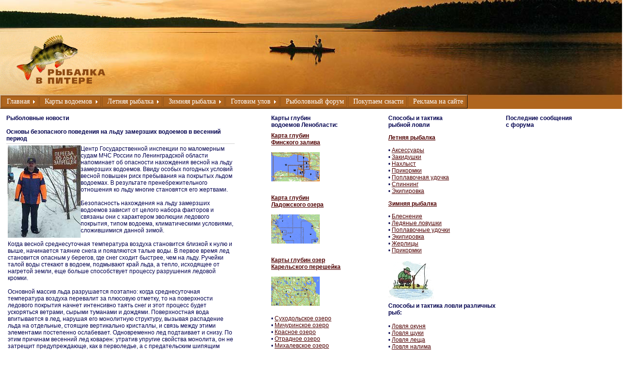

--- FILE ---
content_type: text/html; charset=windows-1251
request_url: http://fishingpiter.ru/index.php?subaction=showcomments&id=1243425829&archive=&start_from=&ucat=&
body_size: 11757
content:
<!DOCTYPE HTML PUBLIC "-//W3C//DTD HTML 4.01 Transitional//EN" "http://www.w3.org/TR/html4/loose.dtd">
<head>

<title>Рыбалка в Питере. Карта глубин Финского залива, Ладоги и других озер Карельского перешейка. Рыбалка в Ленобласти</title>
<meta http-equiv="Content-Type" content="text/html; charset=windows-1251">
<meta name="description" content="Рыбалка в Питере - сайт рыбаков Петербурга и Ленобласти. Карта глубин Финского залива, Ладожского и других озер Карельского перешейка. Рыболовные новости, тактика и способы зимней и летней рыбалки, обсуждение снастей, отчеты о рыбалке, ароматная уха из пойманной рыбы и многое другое...">
<meta name="keywords" content="рыбалка, карты, глубины, озеро, залив, Финский, Ладога, Ленобласть, Петербург, Карельский, перешеек, спиннинг, снасть, катушка, леска, календарь, мормышка, водоем, рыба, фотографии рыб, поклевка, закидушка, спускник, воблер, твистер, блесна, нахлыст, лещ, язь, карась, щука, судак, карп, сазан">
<link rel="stylesheet" type="text/css" href="/css.css">

<link href="/fishing_menu.css" rel="stylesheet" type="text/css">
<link rel="icon" href="http://fishingpiter.ru/favicon.ico" type="image/x-icon">
<link rel="shortcut icon" href="http://fishingpiter.ru/favicon.ico" type="image/x-icon">
</head>

<body>


<!-- Save for Web Slices (fon.jpg) -->
<table id="Table_01" width="958" height="195" border="0" cellpadding="0" cellspacing="0">
	<tr>
		<td colspan="3">
			<img src="http://fishingpiter.ru/images/fon_01.jpg" width="958" height="71" alt=""></td>
	</tr>
	<tr>
		<td>
			<a href="http://fishingpiter.ru/"><img src="http://fishingpiter.ru/images/logo4.gif" width="223" height="124" border="0" alt="Рыбалка в Питере" title="Рыбалка в Питере"></a></td>
		<td width="735" height="124" align="center" valign="bottom" background="http://fishingpiter.ru/images/fon_03.jpg" alt="">
			
 		<p>


<nofollow><noindex>
<!-- Yandex.RTB R-A-56335-2 -->
<div id="yandex_rtb_R-A-56335-2"></div>
<script type="text/javascript">
    (function(w, d, n, s, t) {
        w[n] = w[n] || [];
        w[n].push(function() {
            Ya.Context.AdvManager.render({
                blockId: "R-A-56335-2",
                renderTo: "yandex_rtb_R-A-56335-2",
                async: true
            });
        });
        t = d.getElementsByTagName("script")[0];
        s = d.createElement("script");
        s.type = "text/javascript";
        s.src = "//an.yandex.ru/system/context.js";
        s.async = true;
        t.parentNode.insertBefore(s, t);
    })(this, this.document, "yandexContextAsyncCallbacks");
</script>
</nofollow></noindex>


<!-- <nofollow><noindex>
<script async src="//pagead2.googlesyndication.com/pagead/js/adsbygoogle.js"></script>
<!-- 728х90 баннер -->
<!-- <ins class="adsbygoogle"
     style="display:inline-block;width:728px;height:90px"
     data-ad-client="ca-pub-6658674800351834"
     data-ad-slot="2737838971"></ins>
<script>
(adsbygoogle = window.adsbygoogle || []).push({});
</script>
</nofollow></noindex>

 <!-- <nofollow><noindex><a href="http://www.fotaru.ru/fotograf/" target="_blank"><img src="http://spbfoto.spb.ru/foto/templates/blue/fotograf2.gif" width="735" height="90" 
			title="Фотосъемка интерьеров, промышленная и предметная фотосъемка" 
			alt="Фотосъемка интерьеров, промышленная и предметная фотосъемка"></noindex></nofollow></a>  

<!--			<p><nofollow><noindex><a href="http://activefish.ru/" target="_blank"><img src="http://fishingpiter.ru/baner_460.gif" 
			title="Интернет-магазин товаров для рыбалки" 
			alt="Интернет-магазин товаров для рыбалки"></noindex></nofollow></a>   -->
			  <br>
			</p></td>
<!--		<td width="164" background="http://fishingpiter.ru/images/fon_07.jpg" >
<!--   <noindex>
			<style>
			.pogoda_spb_ru_informer
			{
			 font-family : Verdana,Arial, sans-serif;
			 font-size : 12px; color: #FF9900;
			}
			</style>
			<script language="JavaScript" type="text/javascript" charset="windows-1251" 
			src="http://www.pogoda.spb.ru/text_informer.php?st=2"></script>
		</noindex>      -->
		</td>

	</tr>
</table>
<!-- End Save for Web Slices -->



<!-- Start PureCSSMenu.com MENU -->
<ul class="pureCssMenu pureCssMenum">
	<li class="pureCssMenui"><a class="pureCssMenui" href="/"><span>Главная</span><![if gt IE 6]></a><![endif]><!--[if lte IE 6]><table><tr><td><![endif]-->
	<ul class="pureCssMenum">
		<li class="pureCssMenui"><a class="pureCssMenui" href="/book/ribi/"><span>Наша рыба</span><![if gt IE 6]></a><![endif]><!--[if lte IE 6]><table><tr><td><![endif]-->
		<ul class="pureCssMenum">
			<li class="pureCssMenui"><a class="pureCssMenui" href="/book/ribi/">Полный список рыб...</a></li>
			<li class="pureCssMenui"><a class="pureCssMenui" href="/book/ribi/shuka.html">Щука</a></li>
			<li class="pureCssMenui"><a class="pureCssMenui" href="/book/ribi/okun.html">Окунь</a></li>
			<li class="pureCssMenui"><a class="pureCssMenui" href="/book/ribi/sudak.html">Судак</a></li>
			<li class="pureCssMenui"><a class="pureCssMenui" href="/book/ribi/forel.html">Форель</a></li>
			<li class="pureCssMenui"><a class="pureCssMenui" href="/book/ribi/lech.html">Лещ</a></li>
			<li class="pureCssMenui"><a class="pureCssMenui" href="/book/ribi/nalim.html">Налим</a></li>
			<li class="pureCssMenui"><a class="pureCssMenui" href="/book/ribi/plotva.html">Плотва</a></li>
			<li class="pureCssMenui"><a class="pureCssMenui" href="/book/ribi/gustera.html">Густера</a></li>
			<li class="pureCssMenui"><a class="pureCssMenui" href="/book/ribi/krasnoperka.html">Красноперка</a></li>
			<li class="pureCssMenui"><a class="pureCssMenui" href="/book/ribi/ersh.html">Ерш</a></li>
		</ul>
		<!--[if lte IE 6]></td></tr></table></a><![endif]--></li>
		<li class="pureCssMenui"><a class="pureCssMenui"><span>Тактика ловли рыб</span><![if gt IE 6]></a><![endif]><!--[if lte IE 6]><table><tr><td><![endif]-->
		<ul class="pureCssMenum">
			<li class="pureCssMenui"><a class="pureCssMenui" href="/book/okun.html">Ловля окуня</a></li>
			<li class="pureCssMenui"><a class="pureCssMenui" href="/book/shuka.html">Ловля щуки</a></li>
			<li class="pureCssMenui"><a class="pureCssMenui" href="/book/lesh.html">Ловля леща</a></li>
			<li class="pureCssMenui"><a class="pureCssMenui" href="/book/nalim.html">Ловля налима</a></li>
			<li class="pureCssMenui"><a class="pureCssMenui" href="/book/plotva.html">Ловля плотвы</a></li>
		</ul>
		<!--[if lte IE 6]></td></tr></table></a><![endif]--></li>
	<li class="pureCssMenui"><a class="pureCssMenui" href="/calendar/index.php"><span>Календарь рыболова</span><![if gt IE 6]></a><![endif]><!--[if lte IE 6]><table><tr><td><![endif]-->
	<ul class="pureCssMenum">
		<li class="pureCssMenui"><a class="pureCssMenui" href="/calendar/calendar1.htm">Календарь клева</a></li>
		<li class="pureCssMenui"><a class="pureCssMenui" href="/calendar/calendar2.htm"><span>Календарь по сезонам</span><![if gt IE 6]></a><![endif]><!--[if lte IE 6]><table><tr><td><![endif]-->
		<ul class="pureCssMenum">
			<li class="pureCssMenui"><a class="pureCssMenui" href="/calendar/calendar2_1.htm">Весна</a></li>
			<li class="pureCssMenui"><a class="pureCssMenui" href="/calendar/calendar2_2.htm">Лето</a></li>
			<li class="pureCssMenui"><a class="pureCssMenui" href="/calendar/calendar2_3.htm">Осень</a></li>
			<li class="pureCssMenui"><a class="pureCssMenui" href="/calendar/calendar2_4.htm">Зима</a></li>
		</ul>
		<!--[if lte IE 6]></td></tr></table></a><![endif]--></li>
		<li class="pureCssMenui"><a class="pureCssMenui" href="/calendar/calendar3.htm"><span>Календарь по месяцам</span><![if gt IE 6]></a><![endif]><!--[if lte IE 6]><table><tr><td><![endif]-->
		<ul class="pureCssMenum">
			<li class="pureCssMenui"><a class="pureCssMenui" href="/calendar/calendar3_1.htm">Январь</a></li>
			<li class="pureCssMenui"><a class="pureCssMenui" href="/calendar/calendar3_2.htm">Февраль</a></li>
			<li class="pureCssMenui"><a class="pureCssMenui" href="/calendar/calendar3_3.htm">Март</a></li>
			<li class="pureCssMenui"><a class="pureCssMenui" href="/calendar/calendar3_4.htm">Апрель</a></li>
			<li class="pureCssMenui"><a class="pureCssMenui" href="/calendar/calendar3_5.htm">Май</a></li>
			<li class="pureCssMenui"><a class="pureCssMenui" href="/calendar/calendar3_6.htm">Июнь</a></li>
			<li class="pureCssMenui"><a class="pureCssMenui" href="/calendar/calendar3_7.htm">Июль</a></li>
			<li class="pureCssMenui"><a class="pureCssMenui" href="/calendar/calendar3_8.htm">Август</a></li>
			<li class="pureCssMenui"><a class="pureCssMenui" href="/calendar/calendar3_9.htm">Сентябрь</a></li>
			<li class="pureCssMenui"><a class="pureCssMenui" href="/calendar/calendar3_10.htm">Октябрь</a></li>
			<li class="pureCssMenui"><a class="pureCssMenui" href="/calendar/calendar3_11.htm">Ноябрь</a></li>
			<li class="pureCssMenui"><a class="pureCssMenui" href="/calendar/calendar3_12.htm">Декабрь</a></li>
		</ul>
		<!--[if lte IE 6]></td></tr></table></a><![endif]--></li>
	</ul>
	<!--[if lte IE 6]></td></tr></table></a><![endif]--></li>
		<li class="pureCssMenui"><a class="pureCssMenui" href="/book/obrabotka/"><span>Обработка рыбы</span><![if gt IE 6]></a><![endif]><!--[if lte IE 6]><table><tr><td><![endif]-->
		<ul class="pureCssMenum">
			<li class="pureCssMenui"><a class="pureCssMenui" href="/book/obrabotka/umerchvlenie.html">Умерщвление и чистка рыбы</a></li>
			<li class="pureCssMenui"><a class="pureCssMenui" href="/book/obrabotka/sohranenieribi.html">Сохранение рыбы свежей</a></li>
			<li class="pureCssMenui"><a class="pureCssMenui" href="/book/obrabotka/razdelovanie.html">Как разделывать рыбу</a></li>
			<li class="pureCssMenui"><a class="pureCssMenui" href="/book/obrabotka/prigotovlenie.html">Приготовление рыбы</a></li>
			<li class="pureCssMenui"><a class="pureCssMenui" href="/book/obrabotka/snimatshkuru.html">Как снимать кожу с рыбы</a></li>
			<li class="pureCssMenui"><a class="pureCssMenui" href="/book/obrabotka/sohranenietrofeev.html">Сохранение трофеев</a></li>
		</ul>
		<li class="pureCssMenui"><a class="pureCssMenui" href="/book/obitanie/"><span>Обитание и биология рыб</span><![if gt IE 6]></a><![endif]><!--[if lte IE 6]><table><tr><td><![endif]-->
		<ul class="pureCssMenum">
			<li class="pureCssMenui"><a class="pureCssMenui" href="/book/obitanie/biologi/index.php">Биология рыб</a></li>
			<li class="pureCssMenui"><a class="pureCssMenui" href="/book/obitanie/bolezni/index.php">Болезни рыб</a></li>
			<li class="pureCssMenui"><a class="pureCssMenui" href="/book/obitanie/sredaobitan/index.php">Среда обитания</a></li>
		</ul>
		<li class="pureCssMenui"><a class="pureCssMenui" href="/book/histor/"><span>История рыболовства</span><![if gt IE 6]></a><![endif]><!--[if lte IE 6]><table><tr><td><![endif]-->
		<ul class="pureCssMenum">
			<li class="pureCssMenui"><a class="pureCssMenui" href="/book/histor/pervkrucki.html">Первые крючки</a></li>
			<li class="pureCssMenui"><a class="pureCssMenui" href="/book/histor/sprovocnik.html">Полный справочник рыболова</a></li>
			<li class="pureCssMenui"><a class="pureCssMenui" href="/book/histor/oxranasredi.html">Охрана окружающей среды</a></li>
		</ul>
		<li class="pureCssMenui"><a class="pureCssMenui" href="/book/zakon/">Рыбалка и закон</a></li>
		<li class="pureCssMenui"><a class="pureCssMenui" href="/">Рыболовные новости</a></li>
	</ul>
  <!--[if lte IE 6]></td></tr></table></a><![endif]--></li>
	<li class="pureCssMenui"><a class="pureCssMenui" href="/maps/" title="Карты глубин водоемов Ленобласти"><span>Карты водоемов</span><![if gt IE 6]></a><![endif]><!--[if lte IE 6]><table><tr><td><![endif]-->
	<ul class="pureCssMenum">
		<li class="pureCssMenui"><a class="pureCssMenui" href="/maps/zaliv/" title=""><span>Карта глубин Финского залива</span><![if gt IE 6]></a><![endif]><!--[if lte IE 6]><table><tr><td><![endif]-->
		<ul class="pureCssMenum">
			<li class="pureCssMenui"><a class="pureCssMenui" href="/maps/zaliv/1.html" title="Дельта реки Нева">Дельта реки Нева</a></li>
			<li class="pureCssMenui"><a class="pureCssMenui" href="/maps/zaliv/2.html" title="Акватория морского порта в Петербурге">Акватория морского порта в СПб</a></li>
			<li class="pureCssMenui"><a class="pureCssMenui" href="/maps/zaliv/3.html">От Петербурга до Кронштадта</a></li>
			<li class="pureCssMenui"><a class="pureCssMenui" href="/maps/zaliv/4.html" title="Малый и восточный Кронштадтский рейды">Мал. и вост. Кронштадтский рейды</a></li>
			<li class="pureCssMenui"><a class="pureCssMenui" href="/maps/zaliv/5.html">От Ломоносова до Кронштадта</a></li>
			<li class="pureCssMenui"><a class="pureCssMenui" href="/maps/zaliv/6.html">Западный участок северной дамбы</a></li>
			<li class="pureCssMenui"><a class="pureCssMenui" href="/maps/zaliv/7.html">Восточный участок северной дамбы</a></li>
			<li class="pureCssMenui"><a class="pureCssMenui" href="/maps/zaliv/8.html">Сестрорецкий подходной фарватер</a></li>
			<li class="pureCssMenui"><a class="pureCssMenui" href="/maps/zaliv/9.html">От мыса Лисий Нос до Зеленогорска</a></li>
			<li class="pureCssMenui"><a class="pureCssMenui" href="/maps/zaliv/10.html" title="Кронштадтский корабельный фарватер">Кронштадтский кораб. фарватер</a></li>
			<li class="pureCssMenui"><a class="pureCssMenui" href="/maps/zaliv/11.html" title="От Кронштадта до маяка Шепелевский">От Кронштадта до м. Шепелевский</a></li>
			<li class="pureCssMenui"><a class="pureCssMenui" href="/maps/zaliv/12.html" title="От мыса Колганпя до маяка Стирсудден">От м. Колганпя до маяка Стирсудден</a></li>
			<li class="pureCssMenui"><a class="pureCssMenui" href="/maps/zaliv/13.html" title="От мыса Колганпя до острова Гогланд">От мыса Колганпя до о. Гогланд</a></li>
			<li class="pureCssMenui"><a class="pureCssMenui" href="/maps/zaliv/14.html">Южная часть пролива Бьеркезунд</a></li>
			<li class="pureCssMenui"><a class="pureCssMenui" href="/maps/zaliv/15.html">От мыса Крестовый до о. Нерва</a></li>
			<li class="pureCssMenui"><a class="pureCssMenui" href="/maps/zaliv/16.html" title="От пролива Бьеркезунд до о. Высоцкий">От пр. Бьеркезунд до о. Высоцкий</a></li>
			<li class="pureCssMenui"><a class="pureCssMenui" href="/maps/zaliv/17.html">Выборгский залив</a></li>
		</ul>
		<!--[if lte IE 6]></td></tr></table></a><![endif]--></li>
		<li class="pureCssMenui"><a class="pureCssMenui" href="/maps/ladoga/" title="Карта глубин Ладожского озера"><span>Карта глубин Ладожского озера</span><![if gt IE 6]></a><![endif]><!--[if lte IE 6]><table><tr><td><![endif]-->
		<ul class="pureCssMenum">
			<li class="pureCssMenui"><a class="pureCssMenui" href="/maps/ladoga/1.html" title="Подходы к Сортавала">Подходы к Сортавала</a></li>
			<li class="pureCssMenui"><a class="pureCssMenui" href="/maps/ladoga/2.html" title="От пролива Хайкансалми до о. Рахмансари">От пр. Хайкансалми до о. Рахмансари</a></li>
			<li class="pureCssMenui"><a class="pureCssMenui" href="/maps/ladoga/3.html" title="Залив Найсмери">Залив Найсмери</a></li>
			<li class="pureCssMenui"><a class="pureCssMenui" href="/maps/ladoga/4.html">Залив Лехмалахти с подходами</a></li>
			<li class="pureCssMenui"><a class="pureCssMenui" href="/maps/ladoga/5.html">Устье реки Вуокса</a></li>
			<li class="pureCssMenui"><a class="pureCssMenui" href="/maps/ladoga/6.html">Пролив Коневецкий</a></li>
			<li class="pureCssMenui"><a class="pureCssMenui" href="/maps/ladoga/7.html">От г. Сортавала до г. Приозерск</a></li>
			<li class="pureCssMenui"><a class="pureCssMenui" href="/maps/ladoga/8.html">Устье реки Бурная</a></li>
			<li class="pureCssMenui"><a class="pureCssMenui" href="/maps/ladoga/9.html" title="От о. Коневец до гавани Нижние Никулясы">От о. Коневец до гав. Ниж. Никулясы</a></li>
			<li class="pureCssMenui"><a class="pureCssMenui" href="/maps/ladoga/10.html" title="От мыса Далекий до мыса Морьин Нос">От м. Далекий до м. Морьин Нос</a></li>
			<li class="pureCssMenui"><a class="pureCssMenui" href="/maps/ladoga/11.html">Бухта Петрокрепость</a></li>
			<li class="pureCssMenui"><a class="pureCssMenui" href="/maps/ladoga/12.html">От маяка Кареджи до маяка Сухо</a></li>
			<li class="pureCssMenui"><a class="pureCssMenui" href="/maps/ladoga/13.html">Южная часть Свирской губы</a></li>
			<li class="pureCssMenui"><a class="pureCssMenui" href="/maps/ladoga/14.html">От Свирской губы до реки Видлица</a></li>
			<li class="pureCssMenui"><a class="pureCssMenui" href="/maps/ladoga/15.html">Подходы к устью реки Олонка</a></li>
		</ul>
		<!--[if lte IE 6]></td></tr></table></a><![endif]--></li>
		<li class="pureCssMenui"><a class="pureCssMenui" href="/maps/" title="Карты озер Карельского перешейка с глубинами и описаниями"><span>Озера Карельского перешейка</span><![if gt IE 6]></a><![endif]><!--[if lte IE 6]><table><tr><td><![endif]-->
		<ul class="pureCssMenum">
			<li class="pureCssMenui"><a class="pureCssMenui" href="/maps/" title="Карты озер Карельского перешейка с глубинами и описаниями">Полный список озёр...</a></li>
			<li class="pureCssMenui"><a class="pureCssMenui" href="/maps/147.htm">Суходольское озеро</a></li>
			<li class="pureCssMenui"><a class="pureCssMenui" href="/maps/150.htm">Красное озеро</a></li>
			<li class="pureCssMenui"><a class="pureCssMenui" href="/maps/146.htm">Отрадное озеро</a></li>
			<li class="pureCssMenui"><a class="pureCssMenui" href="/maps/85.htm">Михалевское озеро</a></li>
			<li class="pureCssMenui"><a class="pureCssMenui" href="/maps/109.htm">Нахимовское озеро</a></li>
			<li class="pureCssMenui"><a class="pureCssMenui" href="/maps/100.htm">Глубокое озеро</a></li>
			<li class="pureCssMenui"><a class="pureCssMenui" href="/maps/111.htm">Пионерское озеро</a></li>
			<li class="pureCssMenui"><a class="pureCssMenui" href="/maps/150.htm">Мичуринское озеро</a></li>
		</ul>
		<!--[if lte IE 6]></td></tr></table></a><![endif]--></li>
	</ul>
  <!--[if lte IE 6]></td></tr></table></a><![endif]--></li>
	<li class="pureCssMenui"><a class="pureCssMenui" href="/book/sfish/"><span>Летняя рыбалка</span><![if gt IE 6]></a><![endif]><!--[if lte IE 6]><table><tr><td><![endif]-->
	<ul class="pureCssMenum">
		<li class="pureCssMenui"><a class="pureCssMenui" href="/book/sfish/poplavoch/">Поплавочная удочка</a></li>
		<li class="pureCssMenui"><a class="pureCssMenui" href="/book/sfish/spining/">Спиннинг</a></li>
		<li class="pureCssMenui"><a class="pureCssMenui" href="/book/sfish/nahlist/">Нахлыст</a></li>
		<li class="pureCssMenui"><a class="pureCssMenui" href="/book/sfish/zakid/">Закидушки</a></li>
		<li class="pureCssMenui"><a class="pureCssMenui" href="/book/sfish/prikormki/"><span>Прикормки</span><![if gt IE 6]></a><![endif]><!--[if lte IE 6]><table><tr><td><![endif]-->
		<ul class="pureCssMenum">
			<li class="pureCssMenui"><a class="pureCssMenui" href="/book/sfish/prikormki/rastprim/">Растительные приманки</a></li>
			<li class="pureCssMenui"><a class="pureCssMenui" href="/book/sfish/prikormki/givotprim/">Животные приманки</a></li>
		</ul>
		<!--[if lte IE 6]></td></tr></table></a><![endif]--></li>
		<li class="pureCssMenui"><a class="pureCssMenui" href="/book/sfish/akses/">Аксессуары</a></li>
		<li class="pureCssMenui"><a class="pureCssMenui" href="/book/sfish/ekipirivka/">Экипировка</a></li>
	</ul>
  <!--[if lte IE 6]></td></tr></table></a><![endif]--></li>
	<li class="pureCssMenui"><a class="pureCssMenui" href="/book/wfish/"><span>Зимняя рыбалка</span><![if gt IE 6]></a><![endif]><!--[if lte IE 6]><table><tr><td><![endif]-->
	<ul class="pureCssMenum">
		<li class="pureCssMenui"><a class="pureCssMenui" href="/book/wfish/poplavoch/"><span>Способы зимней ловли</span><![if gt IE 6]></a><![endif]><!--[if lte IE 6]><table><tr><td><![endif]-->
		<ul class="pureCssMenum">
			<li class="pureCssMenui"><a class="pureCssMenui" href="/book/wfish/poplavoch/lovnablesnu.html">Зимняя ловля на блесну</a></li>
			<li class="pureCssMenui"><a class="pureCssMenui" href="/book/wfish/poplavoch/lovnamormihku.html">Зимняя ловля на мормышку</a></li>
			<li class="pureCssMenui"><a class="pureCssMenui" href="/book/wfish/poplavoch/lovnapoplud.html" title="Зимняя ловля на поплавочную удочку">Зимняя ловля на поплав. удочку</a></li>
			<li class="pureCssMenui"><a class="pureCssMenui" href="/book/wfish/poplavoch/poplud.html">Зимняя поплавочная удочка</a></li>
			<li class="pureCssMenui"><a class="pureCssMenui" href="/book/wfish/poplavoch/kreplenie.html">Крепление мормышки к леске</a></li>
			<li class="pureCssMenui"><a class="pureCssMenui" href="/book/wfish/poplavoch/mormishki.html">Мормышки</a></li>
			<li class="pureCssMenui"><a class="pureCssMenui" href="/book/wfish/poplavoch/udocka.html">Удочка для ловли на мормышку</a></li>
		</ul>
		<!--[if lte IE 6]></td></tr></table></a><![endif]--></li>
		<li class="pureCssMenui"><a class="pureCssMenui" href="/book/wfish/blesn/">Блеснение</a></li>
		<li class="pureCssMenui"><a class="pureCssMenui" href="/book/wfish/lovushki/">Ледяные ловушки</a></li>
		<li class="pureCssMenui"><a class="pureCssMenui" href="/book/wfish/gerlici/">Жерлицы</a></li>
		<li class="pureCssMenui"><a class="pureCssMenui" href="/book/wfish/ekipirovka/">Экипировка</a></li>
		<li class="pureCssMenui"><a class="pureCssMenui" href="/book/sfish/prikormki/"><span>Прикормки</span><![if gt IE 6]></a><![endif]><!--[if lte IE 6]><table><tr><td><![endif]-->
		<ul class="pureCssMenum">
			<li class="pureCssMenui"><a class="pureCssMenui" href="/book/sfish/prikormki/rastprim/">Растительные приманки</a></li>
			<li class="pureCssMenui"><a class="pureCssMenui" href="/book/sfish/prikormki/givotprim/">Животные приманки</a></li>
		</ul>
		<!--[if lte IE 6]></td></tr></table></a><![endif]--></li>
	</ul>
  <!--[if lte IE 6]></td></tr></table></a><![endif]--></li>
	<li class="pureCssMenui"><a class="pureCssMenui" href="/kuhnia/" title="Уха и прочие вкусности из рыбы"><span>Готовим улов</span><![if gt IE 6]></a><![endif]><!--[if lte IE 6]><table><tr><td><![endif]-->
	<ul class="pureCssMenum">
		<li class="pureCssMenui"><a class="pureCssMenui" href="/kuhnia/">Все разделы рыбной кухни...</a></li>
		<li class="pureCssMenui"><a class="pureCssMenui" href="/kuhnia/uha_istoria.html">История ухи</a></li>
		<li class="pureCssMenui"><a class="pureCssMenui" href="/kuhnia/ucha3.html">Уxа тройная с саламуром</a></li>
		<li class="pureCssMenui"><a class="pureCssMenui" href="/kuhnia/vfolge.html">Запекание рыбы в фольге</a></li>
		<li class="pureCssMenui"><a class="pureCssMenui" href="/kuhnia/ribanasetke.html">Рыба, жаренная на сетке</a></li>
		<li class="pureCssMenui"><a class="pureCssMenui" href="/kuhnia/farshrib.html">Фаршированная рыба</a></li>
		<li class="pureCssMenui"><a class="pureCssMenui" href="/kuhnia/ribapodmarinadom.html">Рыба под маринадом</a></li>
		<li class="pureCssMenui"><a class="pureCssMenui" href="/kuhnia/rakitush.html">Раки тушеные</a></li>
	</ul>
	<li class="pureCssMenui"><a class="pureCssMenui" href="/forum/" title="Рыболовный форум">Рыболовный форум</a></li>
	<li class="pureCssMenui"><a class="pureCssMenui" href="/shops/" title="Магазины рыболовных товаров Санкт-Петербурга">Покупаем снасти</a></li>
	<li class="pureCssMenui"><a class="pureCssMenui" href="/reklama/" title="Реклама отдыха и рыбалки на сайте">Реклама на сайте</a></li>
</ul>

<!-- End PureCSSMenu.com MENU -->


</table>
</td>
</tr>


<tr>
<td id="main">

<table class="sto"  border="0" cellpadding="0" cellspacing="10">
<tbody><tr>
<td width="200" valign="top" >
<table width="100%" border="0">
  <tbody><tr>
  <td width="100%"><strong class="sto">Рыболовные новости</strong>
  <br>  <br />
  

<div style="width:470px; margin-bottom:15px;">
<div><strong>Основы безопасного поведения на льду замерзших водоемов в весенний период</strong></div>

<div style="text-align:left; padding:3px; margin-top:3px; margin-bottom:5px; border-top:1px solid #D3D3D3;"><img border="0" align="left" alt="" src="https://fishingpiter.ru/news/data/upimages/264.jpg"> Центр Государственной инспекции по маломерным судам МЧС России по Ленинградской области напоминает об опасности нахождения весной на льду замерзших водоемов. Ввиду особых погодных условий весной повышен риск пребывания на покрытых льдом водоемах. В результате пренебрежительного отношения ко льду многие становятся его жертвами.<br /><br />Безопасность нахождения на льду замерзших водоемов зависит от целого набора факторов и связаны они с характером эволюции ледового покрытия, типом водоема, климатическими условиями, сложившимися данной зимой.<br /><br />Когда весной среднесуточная температура воздуха становится близкой к нулю и выше, начинается таяние снега и появляются талые воды. В первое время лед становится опасным у берегов, где снег сходит быстрее, чем на льду. Ручейки талой воды стекают в водоем, подмывают край льда, а тепло, исходящее от нагретой земли, еще больше способствует процессу разрушения ледовой кромки.<br /><br />Основной массив льда разрушается поэтапно: когда среднесуточная температура воздуха перевалит за плюсовую отметку, то на поверхности ледового покрытия начнет интенсивно таять снег и этот процесс будет ускоряться ветрами, сырыми туманами и дождями. Поверхностная вода впитывается в лед, нарушая его монолитную структуру, вызывая распадение льда на отдельные, стоящие вертикально кристаллы, и связь между этими элементами постепенно ослабевает. Одновременно лед подтаивает и снизу. По этим причинам весенний лед коварен: утратив упругие свойства монолита, он не затрещит предупреждающе, как в перволедье, а с предательским шипящим звуком вдруг неожиданно распадется под ногами.<br /><br />Ни в коем случае нельзя собираться большими группами, коллективные рыбалки, как правило, заканчиваются трагически.<br /><br />Физически сильному человеку, попавшему в неприятную ситуацию, помогают специальные &laquo;спасалки&raquo; - устройства, похожие на толстое шило, и висящие на шнурах на рыболовной одежде. Воткнув их в край льда, можно подтянуться и выбраться из воды. Однако эти хорошие средства спасения мало пригодны на слишком рыхлом весеннем льду.<br /><br />Чтобы неприятность не случилась, надо всегда трезво оценивать, когда рыбалку со льда лучше оставить до следующего сезона. На реках, еще скованных ледовым панцирем, на лед не следует выходить, когда обозначилась заметная прибыль воды.<br /><br />Таким образом, при выходе на лед необходимо соблюдать ряд правил:<br /><br />    *      Прочный, безопасный лед - это лед прозрачный, толщиной не менее 10 сантиметров. Молочный, белого цвета лед - вдвое слабее прозрачного. Самый опасный - ноздреватый лед, образовавшийся из смерзшегося снега.<br />    *      Лед всегда слабее вблизи топляков, свай, тростника и на течении.<br />    *      Над большими глубинами лед образуется позднее и поэтому он менее прочен, значит и опасен, тогда как кругом на средних глубинах он достаточно надежен.<br />    *      В устьях речек и ручьев лед часто бывает ненадежен в течение всей зимы.<br />    *      Под мостами, в узких протоках между широкими плесами и между островами лед часто бывает опасным даже в середине зимы. Весной по льду в этих местах ходить нельзя.<br />    *      Если все же случилась беда, и вы оказались в воде, старайтесь держаться за любые плавающие предметы. Голову и шею старайтесь держать над водой, чтобы уменьшить теплопотерю организма. Если в воду упали несколько человек и до берега далеко, постарайтесь собраться вместе.<br />      Парадокс: в воде надо сохранять возможную неподвижность, так как при двигательной активности усиливается тепловыделение и происходит ускоренное переохлаждение всего организма.<br />      Помните: сильный озноб, ощущение боли в конечностях и их онемение - имеют локальный характер и не угрожают жизни человека. К смерти приводит общее переохлаждение организма. Неподвижность в воде увеличивает срок выживаемости. Активное движение в холодной воде - только для оказания помощи товарищам и достижения крепкого льда, берега. При необходимости нужно плыть спокойно, с короткими гребками под водой, без резких размахов руками и ногами, движений корпусом. Не пугайтесь судорог. Они очень болезненны, но не смертельны. Чтобы их избежать, надо энергично массировать уставшую, переохлажденную мышцу, двигать пальцами рук и ног, менять позу. При судороге надо несколько раз ущипнуть или уколоть пораженную мышцу. Сведенную ногу стараться выпрямить руками.<br />      В любом случае не паниковать: человек даже без спасательного жилета может удержаться на воде с помощью действующих рук и ног.<br />    *      Помогая провалившемуся под лед товарищу, к месту пролома по льду не подходите стоя, а приближайтесь ползком на животе с раскинутыми в сторону руками и ногами, лучше опираться на лыжи, доску. Приблизившись к пострадавшему на достаточное расстояние, бросьте ему один конец веревки, троса, ремня, шарф, куртку. Деревянные предметы: жердь, доску, лыжи толкать по льду до места провала. Как только потерпевший схватился за поданный предмет, следует без резких движений тянуть его ползком. В группе людей помощь утопающему оказывается только одним, в крайнем случае, двумя людьми. Скапливание людей в одном месте на краю льда опасно. При отсутствии средств спасения можно нескольким людям лечь на лед цепочкой, удерживая друг друга за ноги, ползком продвигаясь к полынье, помочь пострадавшему.<br />    *      Не становитесь на льдины, отколовшиеся от ледяного поля: они могут внезапно перевернуться под ногами.<br />    *      Помните, что весенний лед после ночного заморозка кажется крепким и надежным, а днем, особенно в конце ледостава, он крошится и проваливается.<br /><br />Всегда нужно помнить: лед - все равно, что минное поле. И тонкий, и хорошо промерзший, потому что и на толстом льду попадаются невидимые глазу и запорошенные снегом лунки, выбоины, теплые ямы.<br /><br />Ни в коем случае нельзя выходить на лед где установлены информационные щиты &laquo;Выход на лед запрещен&raquo; или &laquo;Проезд, проход по льду запрещен&raquo; !</div>

<div style="float: right;">Комментариев - 0</div>

<div><em>Написал <a href="mailto:taru@hotbox.ru">Fisher</a>, 27 05 2009</em></div>
</div><form  onsubmit="return CNSubmitComment()"  method="post" name="comment" id="comment" action="">  <table border="0" width="370" cellspacing="0" cellpadding="0">
    <tr>
      <td width="60">Имя:</td>
      <td><input type="text" name="name"></td>
    </tr>
    <tr>
      <td>E-mail:</td>
      <td><input type="text" name="mail"> (дополнительно)</td>
    </tr>
    <tr>
      <td>Смайлы:</td>
      <td>
<script type="text/javascript">
        //<![CDATA[
        function insertext(text){
        document.comment.commentsbox.value+=" "+ text;
        document.comment.commentsbox.focus();
        }
        //]]></script>
        <noscript>Your browser is not Javascript enable or you have turn it off. We recommend you to activate, otherwise you will have to enter the emoticons representations manually.
        </noscript><a href="javascript:insertext(':smile:','short')"><img style="border: none;" alt="smile" src="https://fishingpiter.ru/news/data/emoticons/smile.gif" /></a>&nbsp;<a href="javascript:insertext(':wink:','short')"><img style="border: none;" alt="wink" src="https://fishingpiter.ru/news/data/emoticons/wink.gif" /></a>&nbsp;<a href="javascript:insertext(':wassat:','short')"><img style="border: none;" alt="wassat" src="https://fishingpiter.ru/news/data/emoticons/wassat.gif" /></a>&nbsp;<a href="javascript:insertext(':tongue:','short')"><img style="border: none;" alt="tongue" src="https://fishingpiter.ru/news/data/emoticons/tongue.gif" /></a>&nbsp;<a href="javascript:insertext(':laughing:','short')"><img style="border: none;" alt="laughing" src="https://fishingpiter.ru/news/data/emoticons/laughing.gif" /></a>&nbsp;<a href="javascript:insertext(':sad:','short')"><img style="border: none;" alt="sad" src="https://fishingpiter.ru/news/data/emoticons/sad.gif" /></a>&nbsp;<a href="javascript:insertext(':angry:','short')"><img style="border: none;" alt="angry" src="https://fishingpiter.ru/news/data/emoticons/angry.gif" /></a>&nbsp;<a href="javascript:insertext(':crying:','short')"><img style="border: none;" alt="crying" src="https://fishingpiter.ru/news/data/emoticons/crying.gif" /></a>&nbsp;</td>
    </tr>
    <tr>
      <td colspan="2">
      <textarea cols="40" rows="6" id=commentsbox name="comments"></textarea><br />
      <input type="submit" name="submit" value="Добавить">
      <input type=checkbox name=CNremember  id=CNremember value=1><label for=CNremember> Запомнить меня</label> |
  <a href="javascript:CNforget();">Забыть меня</a>
      </td>
    </tr>
  </table><div><input type="hidden" name="subaction" value="addcomment" /><input type="hidden" name="ucat" value="" /><input type="hidden" name="show" value="" /></div></form>
                    
 <script type="text/javascript" src="https://fishingpiter.ru/news/remember.js"></script><script>CNreadCookie();</script> <!-- News Powered by CuteNews: http://cutephp.com/ -->
</td>
  </tr></tbody></table></td>
<td width="623" valign="top" id="m2"><strong>Карты глубин<br>
  водоемов Ленобласти:
  <a href="https://www.fishingpiter.ru/maps/zaliv""><strong><h1>Карта глубин<br />
    Финского залива</h1></strong></a></strong><a href="https://www.fishingpiter.ru/maps/zaliv""><img src="fingulf1.gif" alt="Карта глубин Финского залива" vspace="5" border="0" title="Карта глубин Финского залива"><br />
    <br />
    </a><a href="https://www.fishingpiter.ru/maps/ladoga"><strong><h1>Карта глубин <br />
      Ладожского озера</h1>
    </strong></a><a href="https://www.fishingpiter.ru/maps/ladoga"><strong><img src="ladoga_thumb.gif" alt="Карта глубин Ладожского озера" vspace="5" border="0" title="Карта глубин Ладожского озера"><br />
        <br />
        </strong></a><a href="https://www.fishingpiter.ru/maps"><strong><h1>Карты глубин озер <br />
          Карельского перешейка</h1></strong></a><a href="https://www.fishingpiter.ru/maps"><strong><img src="ozera_thumb.gif"  alt="Карты глубин озер Карельского перешейка" vspace="5" border="0" title="Карты глубин озер Карельского перешейка"><br>
    </strong></a><br>
  • <a href="https://www.fishingpiter.ru/maps/147.htm">Суходольское озеро</a><br>
  • <a href="https://www.fishingpiter.ru/maps/150.htm">Мичуринское озеро<br>
    </a>• <a href="https://www.fishingpiter.ru/maps/149.htm">Красное озеро<br>
      </a>• <a href="https://www.fishingpiter.ru/maps/146.htm">Отрадное озеро<br>
        </a>• <a href="https://www.fishingpiter.ru/maps/85.htm">Михалевское озеро<br>
          </a>• <a href="https://www.fishingpiter.ru/maps/109.htm">Нахимовское озеро<br>
            </a>• <a href="https://www.fishingpiter.ru/maps/100.htm">Глубокое озеро<br>
              </a>...<br>
  </a><a href="https://www.fishingpiter.ru/maps">Полный список озёр...</a></p>
  <p><a href="https://www.fishingpiter.ru/kuhnia"><img src="kitchen_thumb.jpg" border="0" alt="Рыбацкая кухня" ></a><br>
  <a href="https://www.fishingpiter.ru/kuhnia"><strong>Рыбацкая кухня</strong></a><br>
               <br>
              • <a href="https://www.fishingpiter.ru/kuhnia/venegret.html">Винегрет из рыбы</a><br>
              • <a href="https://www.fishingpiter.ru/kuhnia/uharibazkaia.html">Уха рыбацкая</a><br>
              • <a href="https://www.fishingpiter.ru/kuhnia/uchadv.html">Уxа двойная</a><br>
              • <a href="https://www.fishingpiter.ru/kuhnia/uhaopekan.html">Уха из налима </a><br>
              • <a href="https://www.fishingpiter.ru/kuhnia/soliankaribn.html">Солянка рыбная</a><br>
              • <a href="https://www.fishingpiter.ru/kuhnia/leshzapecenei.html">Лещ запеченный</a><br>
              • <a href="https://www.fishingpiter.ru/kuhnia/gsrhuch.html">Жареная щука</a><br>
              • <a href="https://www.fishingpiter.ru/kuhnia/sudakgaren.html">Судак жареный</a> <br>
              • <a href="https://www.fishingpiter.ru/kuhnia/shukafarshir.html">Щука фаршированная</a><br>
              • <a href="https://www.fishingpiter.ru/kuhnia/sudakzalivnoi.html">Судак заливной</a><br>
              • <a href="https://www.fishingpiter.ru/kuhnia/ribapodmarinadom.html">Рыба под маринадом</a><br>
              • <a href="https://www.fishingpiter.ru/kuhnia/osetrporusski.html">Осетрина по-русски</a><br>
              • <a href="https://www.fishingpiter.ru/kuhnia/rakitush.html">Раки тушеные</a><br>
              • <a href="https://www.fishingpiter.ru/kuhnia/shuchkra.html">Щучья икра</a><br>
              ...<br>
              <a href="https://www.fishingpiter.ru/kuhnia/">Полный список блюд...</a></p>  </td>
<td width="206" id="m2"><strong>Способы и тактика 
    <br>
    рыбной ловли
</strong><br>
<p><a href="https://www.fishingpiter.ru/book/sfish/"><strong>Летняя рыбалка</strong></a></p>
<p>• <a href="https://www.fishingpiter.ru/book/sfish/akses/">Аксессуары</a><br>
   • <a href="https://www.fishingpiter.ru/book/sfish/zakid/">Закидушки</a><br>
   • <a href="https://www.fishingpiter.ru/book/sfish/nahlist/">Нахлыст</a><br>
   • <a href="https://www.fishingpiter.ru/book/sfish/prikormki/">Прикормки</a><br>
   • <a href="https://www.fishingpiter.ru/book/sfish/poplavoch/">Поплавочная удочка</a><br>
   • <a href="https://www.fishingpiter.ru/book/sfish/spining/">Спиннинг</a><br>
   • <a href="https://www.fishingpiter.ru/book/sfish/ekipirivka/">Экипировка</a> </p>
<p><a href="https://www.fishingpiter.ru/book/wfish/"><strong>Зимняя рыбалка</strong></a></p>
<p>• <a href="https://www.fishingpiter.ru/book/wfish/blesn/">Блеснение</a><br>
   • <a href="https://www.fishingpiter.ru/book/wfish/lovushki/">Ледяные ловушки</a><br>
   • <a href="https://www.fishingpiter.ru/book/wfish/poplavoch/">Поплавочные удочки</a><br>
   • <a href="https://www.fishingpiter.ru/book/wfish/ekipirovka/">Экипировка</a><br>
   • <a href="https://www.fishingpiter.ru/book/wfish/gerlici/">Жерлицы</a><br>
   • <a href="https://www.fishingpiter.ru/book/sfish/prikormki/">Прикормки</a></p>
<p><strong><a href="https://www.fishingpiter.ru/book/shuka.html"><img src="fisher_thumb.gif" alt="Ловля щуки" border="0" width="93" height="88"></a><br>
  Способы и тактика ловли различных рыб:<br>
</strong><br>

• <a href="https://www.fishingpiter.ru/book/okun.html">Ловля окуня</a><br>
• <a href="https://www.fishingpiter.ru/book/shuka.html">Ловля щуки</a><br>
• <a href="https://www.fishingpiter.ru/book/lesh.html">Ловля леща</a><br>
• <a href="https://www.fishingpiter.ru/book/nalim.html">Ловля налима<br>
</a>• <a href="https://www.fishingpiter.ru/book/plotva.html">Ловля плотвы</a></p>
<p><a href="https://www.fishingpiter.ru/book/ribi/"><img src="sig_thumb.jpg" border="0"  alt="Описание рыб нашего региона" width="100" height="93"></a><br>
  <a href="https://www.fishingpiter.ru/book/ribi/"><strong>Наша рыба</strong></a></p>
<p>
  • <a href="https://www.fishingpiter.ru/book/ribi/shuka.html">Щука</a> <br>
  • <a href="https://www.fishingpiter.ru/book/ribi/okun.html">Окунь</a> <br>
  • <a href="https://www.fishingpiter.ru/book/ribi/sudak.html">Судак</a> <br>
  • <a href="https://www.fishingpiter.ru/book/ribi/forel.html">Форель</a> <br>
  • <a href="https://www.fishingpiter.ru/book/ribi/lech.html">Лещ</a> <br>
  • <a href="https://www.fishingpiter.ru/book/ribi/nalim.html">Налим</a> <br>
  • <a href="https://www.fishingpiter.ru/book/ribi/plotva.html">Плотва</a> <br>
  • <a href="https://www.fishingpiter.ru/book/ribi/gustera.html">Густера</a> <br>
  • <a href="https://www.fishingpiter.ru/book/ribi/krasnoperka.html">Красноперка</a> <br>
  • <a href="https://www.fishingpiter.ru/book/ribi/ersh.html">Ёрш<br>
  </a>... <br>
  <a href="https://www.fishingpiter.ru/book/ribi/">Полный список рыб...</a> </p>
<p><a href="https://www.fishingpiter.ru/book/obrabotka/"><strong>Обработка рыбы</strong></a></p>
<p><a href="https://www.fishingpiter.ru/book/obitanie/"><strong>Среда обитания и биология рыб</strong></a> </p>
<p><a href="https://www.fishingpiter.ru/book/histor/"><strong>История рыболовства</strong></a><strong> <br></strong></p>
<p><a href="https://www.fishingpiter.ru/book/zakon/"><strong>Рыбалка и закон</strong></a> </p></td>
<td width="300" valign="top" align="left" id="m2"><strong class="sto"> Последние сообщения <br>
   с форума</strong><br><br> 




</td>

</tr>
</tbody></table>
<a href="https://fotaru.ru">Фотограф интерьеров отелей, квартир, ресторанов</a>
</td>
</tr>
<tr>

<td id="niz">


<script type="text/javascript" src="//yastatic.net/share/share.js" charset="utf-8"></script>
<div class="yashare-auto-init" data-yashareL10n="ru" data-yashareType="link" data-yashareQuickServices="vkontakte,facebook,twitter,odnoklassniki,moimir,lj,moikrug"></div>
<br />

<nofollow><noindex>
<!--<script async src="//pagead2.googlesyndication.com/pagead/js/adsbygoogle.js"></script>
<!-- 728х90 баннер -->
<!--<ins class="adsbygoogle"
     style="display:inline-block;width:728px;height:90px"
     data-ad-client="ca-pub-6658674800351834"
     data-ad-slot="2737838971"></ins>
<script>
(adsbygoogle = window.adsbygoogle || []).push({});
</script>
</nofollow></noindex>


<!-- Яндекс.Директ -->
<!-- Yandex.RTB R-A-56335-1 -->
<div id="yandex_rtb_R-A-56335-1"></div>
<script type="text/javascript">
    (function(w, d, n, s, t) {
        w[n] = w[n] || [];
        w[n].push(function() {
            Ya.Context.AdvManager.render({
                blockId: "R-A-56335-1",
                renderTo: "yandex_rtb_R-A-56335-1",
                async: true
            });
        });
        t = d.getElementsByTagName("script")[0];
        s = d.createElement("script");
        s.type = "text/javascript";
        s.src = "//an.yandex.ru/system/context.js";
        s.async = true;
        t.parentNode.insertBefore(s, t);
    })(this, this.document, "yandexContextAsyncCallbacks");
</script>

</nofollow></noindex>




<hr width="100%" size="1" noshade="noshade" />




<table width="100%" border="0" cellpadding="0" cellspacing="0" class="sto">
<tbody><tr>

<td width="25%" valign="top" >
&nbsp;&nbsp;&nbsp;&nbsp;©&nbsp;2009-2026, "Рыбалка в Питере".<br>&nbsp;&nbsp;&nbsp;&nbsp;&nbsp;&nbsp;&nbsp;&nbsp;<a href="mailto:taruba@yandex.ru">Обратная связь</a><br>
</td>
<td width="25%" align="center" valign="top" >
<p>
<script type="text/javascript">
<!--
var _acic={dataProvider:10};(function(){var e=document.createElement("script");e.type="text/javascript";e.async=true;e.src="https://www.acint.net/aci.js";var t=document.getElementsByTagName("script")[0];t.parentNode.insertBefore(e,t)})()
//-->
</script> 
</p>  </td>

<td width="25%" align="center" valign="middle" >
<a>

<!-- Yandex.Metrika informer -->
<a href="https://metrika.yandex.ru/stat/?id=33518008&amp;from=informer"
target="_blank" rel="nofollow"><img src="https://informer.yandex.ru/informer/33518008/3_1_FFFFFFFF_EFEFEFFF_0_pageviews"
style="width:88px; height:31px; border:0;" alt="Яндекс.Метрика" title="Яндекс.Метрика: данные за сегодня (просмотры, визиты и уникальные посетители)" onclick="try{Ya.Metrika.informer({i:this,id:33518008,lang:'ru'});return false}catch(e){}" /></a>
<!-- /Yandex.Metrika informer -->

<!-- Yandex.Metrika counter -->
<script type="text/javascript">
    (function (d, w, c) {
        (w[c] = w[c] || []).push(function() {
            try {
                w.yaCounter33518008 = new Ya.Metrika({
                    id:33518008,
                    clickmap:true,
                    trackLinks:true,
                    accurateTrackBounce:true,
                    webvisor:true
                });
            } catch(e) { }
        });

        var n = d.getElementsByTagName("script")[0],
            s = d.createElement("script"),
            f = function () { n.parentNode.insertBefore(s, n); };
        s.type = "text/javascript";
        s.async = true;
        s.src = "https://mc.yandex.ru/metrika/watch.js";

        if (w.opera == "[object Opera]") {
            d.addEventListener("DOMContentLoaded", f, false);
        } else { f(); }
    })(document, window, "yandex_metrika_callbacks");
</script>
<noscript><div><img src="https://mc.yandex.ru/watch/33518008" style="position:absolute; left:-9999px;" alt="" /></div></noscript>
<!-- /Yandex.Metrika counter -->

</a>
<br><br>При использовании материалов сайта гиперссылка на FishingPiter обязательна!<br>


</td>


<td width="25%" align="center" valign="top" >
<p>
</p>  </td>


</tr>
</tbody></table> 

</tbody></table>
</body></html>

--- FILE ---
content_type: text/css
request_url: http://fishingpiter.ru/css.css
body_size: 769
content:
body{
	font-family: Verdana, Geneva, Arial, Helvetica, sans-serif;
	font-size: 12px;
	margin: 0;
	padding: 0;
	background-color: #FFFFFF;
	color: #00004F;
	font-weight: normal;
	background-image: url(/fon0.jpg);
	background-repeat: no-repeat;
}

#main .sto tbody tr td table tbody tr td h1 .sto {
	font-size: 12px;

}
#main .sto tbody tr #m2 h1 {
	font-size: 9px;
}
#main .sto tbody tr #m2 h1 {
	font-size: 12px;
}

/*Г¤Г«Гї ГўГ±ГҐГµ Г±Г±Г»Г«Г®ГЄ*/
a{
	font-family: Verdana, Geneva, Arial, Helvetica, sans-serif;
	text-decoration: underline;
	font-weight: normal;
	color: #4F0000;
}
a:hover{
	font-family: Verdana, Geneva, Arial, Helvetica, sans-serif;
	text-decoration: underline;
	font-weight: normal;
	color: #000000;
}
/*Г¤Г«Гї ГўГ±ГҐГµ ГІГ ГЎГ«ГЁГ¶*/
td{
	font-family: Verdana, Geneva, Arial, Helvetica, sans-serif;
	font-size: 12px;
	text-decoration: none;
	font-weight: normal;
}
table.sto{
	width: 100%
}
table#main{
	width: 100%;
	height: 100%;
	background-repeat: no-repeat;
}
td#h{
	height: 110px;
}
table#h{
	height: 100%;
}
td#logo{
	vertical-align: top;
	height: 100%;
	text-align: left;
	padding-left: 0px;
	padding-top: 0px;
	width: 124px;
}
td#top{
	width: 100%;
	background-repeat: no-repeat;
	vertical-align: top;
	padding-top: 8px;
	padding-left: 8px;
	padding-right: 64px;
	text-align: right;
}
a.top, a.top:hover{
	font-size: 14px;
}
td.c{
	text-align: center;
}
td.pm1{
	padding-left: 80px;
	width: 220px;
	vertical-align: bottom;
}
td#main{
	height: 100%;
	vertical-align: top;
}
td#m1{
	vertical-align: top;
	text-align: left;
	padding: 3px;
	padding-left: 10px;
	font-size: 10px;
}
td#m2{
	vertical-align: top;
	text-align: left;
	padding-left: 10px;
	padding: 3px;
	width: 200px;
}
td#m3{
	vertical-align: top;
	text-align: left;
	padding: 3px;
	padding-left: 10px;
	padding-right: 10px;
	width: 110px;
	font-size: 10px;
}
/*second page*/
td#m22{
	vertical-align: top;
	text-align: left;
	padding-left: 50px;
	width: 200px;
}
td#m23{
	vertical-align: top;
	text-align: left;
	padding: 3px;
	padding-right: 10px;
	width: 200px;
	font-size: 10px;
}
a.news, a.news:hover{
	font-size: 11px;
	/*font-weight: bold;*/
	text-decoration: none;
	font-family: Arial Black;
	color: #DDEAF6;
}
span.zag{
	font-size: 19px;
	font-family: Arial Black;
}
td#niz{
	vertical-align: top;
	height: 70px;
}
td#niz1{
	vertical-align: top;
	width: 250px;
	padding-right: 10px;
	padding-left: 10px;
	padding-top: 20px;
}
table#niz{
	height: 70px;
}
td#power{
	vertical-align: middle;
	width: 30%;
	font-family: Arial Black;
	padding-left: 50px;
}
td#banner{
	padding-top: 10px;
	vertical-align: top;
	background-repeat: no-repeat;
	padding-right: 50px;
	padding-left: 50px;
	align:right;
}
.sto tbody tr #m2 strong h1 {
	font-size: 12px;
	text-decoration: underline;
}


--- FILE ---
content_type: text/css
request_url: http://fishingpiter.ru/fishing_menu.css
body_size: 913
content:
<!-- Start PureCSSMenu.com STYLE -->
<style>
#pcm{display:none;}
ul.pureCssMenu ul{display:none}
ul.pureCssMenu li:hover>ul{display:block}
ul.pureCssMenu ul{position: absolute;left:-1px;top:98%;}
ul.pureCssMenu ul ul{position: absolute;left:98%;top:-2px;}
ul.pureCssMenu,ul.pureCssMenu ul {
	margin:0px;
	list-style:none;
	padding:0px 2px 2px 0px;
	background-color:#AF651E;
	background-repeat:repeat;
	border-color:#cccccc #111111 #111111 #cccccc;
	border-width:1px;
	border-style:solid;
}
ul.pureCssMenu table {border-collapse:collapse}ul.pureCssMenu {
	display:block;
	zoom:1;
	float: left;
}
ul.pureCssMenu ul{
	width:260px;
}
ul.pureCssMenu li{
	display:block;
	margin:2px 0px 0px 2px;
	font-size:0px;
}
ul.pureCssMenu a:active, ul.pureCssMenu a:focus {
outline-style:none;
}
ul.pureCssMenu a, ul.pureCssMenu li.dis a:hover, ul.pureCssMenu li.sep a:hover {
	display:block;
	vertical-align:middle;
	background-color:#AF651E;
	border-width:1px;
	border-color:#8F5319;
	border-style:solid;
	text-align:left;
	text-decoration:none;
	padding:2px 5px 2px 10px;
	_padding-left:0;
	font:14px Tahoma;
	color: #FFFFFF;
	text-decoration:none;
	cursor:default;
}
ul.pureCssMenu span{
	overflow:hidden;
}
ul.pureCssMenu li {
	float:left;
}
ul.pureCssMenu ul li {
	float:none;
}
ul.pureCssMenu ul a {
	text-align:left;
	white-space:nowrap;
}
ul.pureCssMenu li.sep{
	text-align:left;
	padding:0px;
	line-height:0;
	height:100%;
}
ul.pureCssMenu li.sep span{
	float:none;	padding-right:0;
	width:3px;
	height:100%;
	display:inline-block;
	background-color:#cccccc #111111 #111111 #cccccc;	background-image:none;}
ul.pureCssMenu ul li.sep span{
	width:100%;
	height:3px;
}
ul.pureCssMenu li:hover{
	position:relative;
}
ul.pureCssMenu li:hover>a{
	background-color:#DE8026;
	border-color:#FF932C;
	border-style:solid;
	font:14px Tahoma;
	color: #FFFFFF;
	text-decoration:none;
}
ul.pureCssMenu li a:hover{
	position:relative;
	background-color:#DE8026;
	border-color:#FF932C;
	border-style:solid;
	font:14px Tahoma;
	color: #FFFFFF;
	text-decoration:none;
}
ul.pureCssMenu li.dis a {
	color: #666 !important;
}
ul.pureCssMenu img {border: none;float:left;_float:none;margin-right:2px;width:16px;
height:16px;
}
ul.pureCssMenu ul img {width:16px;
height:16px;
}
ul.pureCssMenu img.over{display:none}
ul.pureCssMenu li.dis a:hover img.over{display:none !important}
ul.pureCssMenu li.dis a:hover img.def {display:inline !important}
ul.pureCssMenu li:hover > a img.def  {display:none}
ul.pureCssMenu li:hover > a img.over {display:inline}
ul.pureCssMenu a:hover img.over,ul.pureCssMenu a:hover ul img.def,ul.pureCssMenu a:hover a:hover ul img.def,ul.pureCssMenu a:hover a:hover img.over,ul.pureCssMenu a:hover a:hover a:hover img.over{display:inline}
ul.pureCssMenu a:hover img.def,ul.pureCssMenu a:hover ul img.over,ul.pureCssMenu a:hover a:hover ul img.over,ul.pureCssMenu a:hover a:hover img.def,ul.pureCssMenu a:hover a:hover a:hover img.def{display:none}
ul.pureCssMenu a:hover ul,ul.pureCssMenu a:hover a:hover ul{display:block}
ul.pureCssMenu a:hover ul ul{display:none}
ul.pureCssMenu span{
	display:block;
	background-image:url(./images/arr_white.gif);
	background-position:right center;
	background-repeat: no-repeat;
   padding-right:12px;}
ul.pureCssMenu li:hover>a>span{	background-image:url(./images/arrv_white.gif);
}
ul.pureCssMenu a:hover span{	_background-image:url(./images/arrv_white.gif)}
ul.pureCssMenu ul span,ul.pureCssMenu a:hover table span{background-image:url(./images/arr_white.gif)}
</style>
<!-- End PureCSSMenu.com STYLE -->


--- FILE ---
content_type: application/javascript
request_url: https://fishingpiter.ru/news/remember.js
body_size: 701
content:

function CNreadCookie() {

var CNname = CNGetCookie('CNname');
var CNmail = CNGetCookie('CNmail');

if(CNname != null){ document.comment.name.value = CNname; }
if(CNmail != null){ document.comment.mail.value = CNmail; }

}




function CNforget() {

var expDate = new Date();

CNSetCookie('name', '', expDate);
CNSetCookie('CNpass', '', expDate);
CNSetCookie('CNname', '', expDate);
CNSetCookie('CNmail', '', expDate);


document.comment.name.value = '';
document.comment.mail.value = '';

alert("All Your personal information collected by CuteNews has been deleted!\nEnjoy your anonymity.");

}




function CNSubmitComment() {

if(document.comment.CNremember.checked){
        var expDays = 365;
        var expDate = new Date();
        expDate.setTime(expDate.getTime() +  (24 * 60 * 60 * 1000 * expDays));

        CNSetCookie('CNname', document.comment.name.value, expDate);
        CNSetCookie('CNmail', document.comment.mail.value, expDate);
}

return true;
}




function CNRememberPass(pass) {

        var expDays = 365;
        var expDate = new Date();
        expDate.setTime(expDate.getTime() +  (24 * 60 * 60 * 1000 * expDays));

        CNSetCookie('CNpass', pass, expDate);

}



function CNGetCookieVal (offset) {
var endstr = document.cookie.indexOf (";", offset);
if (endstr == -1)
endstr = document.cookie.length;
return unescape(document.cookie.substring(offset, endstr));
}





function CNGetCookie (name) {
var arg = name + "=";
var alen = arg.length;
var clen = document.cookie.length;
var i = 0;
while (i < clen) {
var j = i + alen;
if (document.cookie.substring(i, j) == arg)
return CNGetCookieVal (j);
i = document.cookie.indexOf(" ", i) + 1;
if (i == 0) break;
}
return null;
}





function CNSetCookie (name, value) {
var argv = CNSetCookie.arguments;
var argc = CNSetCookie.arguments.length;
var expires = (argc > 2) ? argv[2] : null;
var path = (argc > 3) ? argv[3] : null;
var domain = (argc > 4) ? argv[4] : null;
var secure = (argc > 5) ? argv[5] : false;
document.cookie = name + "=" + escape (value) +
((expires == null) ? "" : ("; expires=" + expires.toGMTString())) +
((path == null) ? "" : ("; path=" + path)) +
((domain == null) ? "" : ("; domain=" + domain)) +
((secure == true) ? "; secure" : "");
}